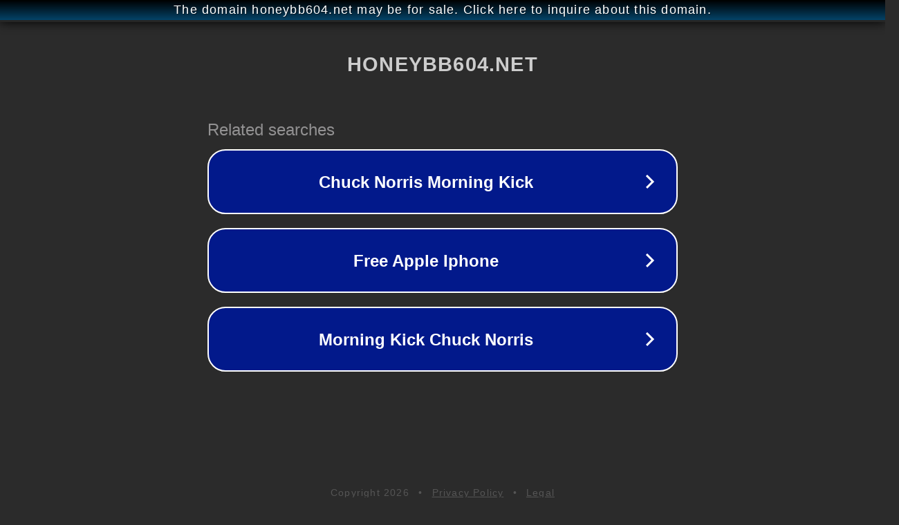

--- FILE ---
content_type: text/html; charset=utf-8
request_url: http://ww25.honeybb604.net/members?subid1=20230324-1451-11c6-b51a-ae94fd8f8356
body_size: 1186
content:
<!doctype html>
<html data-adblockkey="MFwwDQYJKoZIhvcNAQEBBQADSwAwSAJBANDrp2lz7AOmADaN8tA50LsWcjLFyQFcb/P2Txc58oYOeILb3vBw7J6f4pamkAQVSQuqYsKx3YzdUHCvbVZvFUsCAwEAAQ==_hTyk+pRxtuDl6+emB4oYB7TVvtN+1N3OXKkvCMCnoIgp1r3EQzhFsQ2f/cs73kH+g6G1QLdydwOTnJxBTWg//Q==" lang="en" style="background: #2B2B2B;">
<head>
    <meta charset="utf-8">
    <meta name="viewport" content="width=device-width, initial-scale=1">
    <link rel="icon" href="[data-uri]">
    <link rel="preconnect" href="https://www.google.com" crossorigin>
</head>
<body>
<div id="target" style="opacity: 0"></div>
<script>window.park = "eyJ1dWlkIjoiNjA5OWI5YjYtMTAyZi00ZmJmLTgwNWEtYWY5ZDZmNjVkNWZkIiwicGFnZV90aW1lIjoxNzY4NTQ2MTYwLCJwYWdlX3VybCI6Imh0dHA6Ly93dzI1LmhvbmV5YmI2MDQubmV0L21lbWJlcnM/[base64]";</script>
<script src="/bYalWzrqa.js"></script>
</body>
</html>
